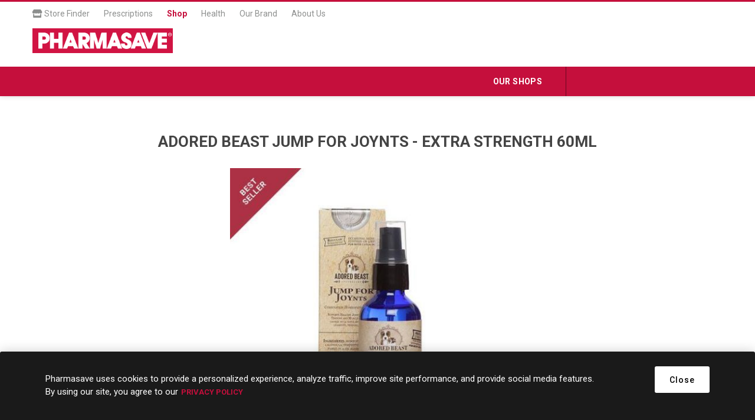

--- FILE ---
content_type: text/html; charset=utf-8
request_url: https://shop.pharmasave.com/store/adored-beast-jump-for-joynts-extra-strength-60ml
body_size: 36843
content:



<!DOCTYPE html>
<html lang="en" dir="ltr" class="html-product-details-page">
<head>
    <title>Pharmasave | Shop Online for Health, Beauty, Home &amp; more. ADORED BEAST JUMP FOR JOYNTS - EXTRA STRENGTH 60ML</title>
    <meta http-equiv="Content-type" content="text/html;charset=UTF-8" />
    <meta name="description" content="ADORED BEAST JUMP FOR JOYNTS - EXTRA STRENGTH 60ML" />
    <meta name="keywords" content="" />
    <meta name="generator" content="nopCommerce" />
    <meta name="viewport" content="width=device-width, initial-scale=1.0, minimum-scale=1.0, maximum-scale=2.0" />
    <link rel="preload" as="font" href="/Themes/Landing/Content/icons/emporium-icons.woff" crossorigin />
    <link href="https://fonts.googleapis.com/css?family=Roboto:300,400,700&amp;subset=cyrillic-ext,greek-ext&display=swap" rel="stylesheet" />
    <meta property="og:type" content="product" />
<meta property="og:title" content="ADORED BEAST JUMP FOR JOYNTS - EXTRA STRENGTH 60ML" />
<meta property="og:description" content="ADORED BEAST JUMP FOR JOYNTS - EXTRA STRENGTH 60ML" />
<meta property="og:image" content="https://shop.pharmasave.com/images/thumbs/0061466_00628055149163   _0_510.jpeg" />
<meta property="og:image:url" content="https://shop.pharmasave.com/images/thumbs/0061466_00628055149163   _0_510.jpeg" />
<meta property="og:url" content="https://shop.pharmasave.com/store/adored-beast-jump-for-joynts-extra-strength-60ml" />
<meta property="og:site_name" content="Pharmasave Drugs (National) Ltd" />
<meta property="twitter:card" content="summary" />
<meta property="twitter:site" content="Pharmasave Drugs (National) Ltd" />
<meta property="twitter:title" content="ADORED BEAST JUMP FOR JOYNTS - EXTRA STRENGTH 60ML" />
<meta property="twitter:description" content="ADORED BEAST JUMP FOR JOYNTS - EXTRA STRENGTH 60ML" />
<meta property="twitter:image" content="https://shop.pharmasave.com/images/thumbs/0061466_00628055149163   _0_510.jpeg" />
<meta property="twitter:url" content="https://shop.pharmasave.com/store/adored-beast-jump-for-joynts-extra-strength-60ml" />

    

    
    
    
    
    
    
    
    

    


    

    <link rel="stylesheet" type="text/css" href="/Plugins/SevenSpikes.Core/Styles/perfect-scrollbar.min.css" />
<link rel="stylesheet" type="text/css" href="/Plugins/SevenSpikes.Core/Styles/slick-slider-1.6.0.css" />
<link rel="stylesheet" type="text/css" href="/Themes/Emporium/Content/css/styles.css" />
<link rel="stylesheet" type="text/css" href="/Themes/Emporium/Content/css/tables.css" />
<link rel="stylesheet" type="text/css" href="/Themes/Emporium/Content/css/mobile.css" />
<link rel="stylesheet" type="text/css" href="/Themes/Emporium/Content/css/480.css" />
<link rel="stylesheet" type="text/css" href="/Themes/Emporium/Content/css/768.css" />
<link rel="stylesheet" type="text/css" href="/Themes/Emporium/Content/css/1024.css" />
<link rel="stylesheet" type="text/css" href="/Themes/Emporium/Content/css/1280.css" />
<link rel="stylesheet" type="text/css" href="/Themes/Emporium/Content/css/1600.css" />
<link rel="stylesheet" type="text/css" href="/Themes/Emporium/Content/css/all.min.css" />
<link rel="stylesheet" type="text/css" href="/Themes/Emporium/Content/css/jquery.modal.min.css" />
<link rel="stylesheet" type="text/css" href="/Themes/Emporium/Content/css/nop-upgrade-custom.min.css" />
<link rel="stylesheet" type="text/css" href="/Themes/Emporium/Content/css/custom.min.css" />
<link rel="stylesheet" type="text/css" href="/lib_npm/magnific-popup/magnific-popup.css" />
<link rel="stylesheet" type="text/css" href="/Plugins/SevenSpikes.Nop.Plugins.NopQuickTabs/Themes/DefaultClean/Content/QuickTabs.css" />
<link rel="stylesheet" type="text/css" href="/Plugins/FoxNetSoft.StickerManager/Styles/styles.css" />
<link rel="stylesheet" type="text/css" href="/Plugins/SevenSpikes.Nop.Plugins.NewsletterPopup/Themes/DefaultClean/Content/NewsletterPopup.css" />
<link rel="stylesheet" type="text/css" href="/Themes/Landing/Content/css/theme.custom-1.css" />

    



<style>

        .product-details-page .full-description {
            display: none;
        }
        .product-details-page .ui-tabs .full-description {
            display: block;
        }
        .product-details-page .tabhead-full-description {
            display: none;
        }
        

        .product-details-page .product-specs-box {
            display: none;
        }
        .product-details-page .ui-tabs .product-specs-box {
            display: block;
        }
        .product-details-page .ui-tabs .product-specs-box .title {
            display: none;
        }
        

        .product-details-page .product-no-reviews,
        .product-details-page .product-review-links {
            /* display: none; */
        }
        .product-details-page .product-reviews {
            display: none;
        }
        .product-details-page .ui-tabs .product-reviews {
            display: block;
        }
        </style><script type="application/ld+json">
{
    "@context": "http://schema.org/",
    "@type": "Product",
    "name": "ADORED BEAST JUMP FOR JOYNTS - EXTRA STRENGTH 60ML",
    "image": "https://shop.pharmasave.com/images/thumbs/0061466_00628055149163   _0.jpeg",
    "description": "Supports healthy joints, ligaments, tendons, and muscle. Jump for JOYnts can support issues such as acl injuries, arthritis, and bone and muscle injuries.",
    "sku": "24622",
    "productID": "24622",
    "offers": {
        "@type": "Offer",
        "url": "https://shop.pharmasave.com/store/adored-beast-jump-for-joynts-extra-strength-60ml",
        "itemCondition": "https://schema.org/NewCondition", 
        "availability": "http://schema.org/InStock",
    "seller": {
           "@type": "Organization",
           "name": "Pharmasave Drugs (National) Ltd",
           "url": "https://shop.pharmasave.com/",
    "logo": "https://shop.pharmasave.com/images/thumbs/0059713_landing-pharmasave-logo.png"
       }    }
}
</script>
<script>
    !function (f, b, e, v, n, t, s) {
        if (f.fbq) return; n = f.fbq = function () {
            n.callMethod ?
            n.callMethod.apply(n, arguments) : n.queue.push(arguments)
        }; if (!f._fbq) f._fbq = n;
        n.push = n; n.loaded = !0; n.version = '2.0'; n.queue = []; t = b.createElement(e); t.async = !0;
        t.src = v; s = b.getElementsByTagName(e)[0]; s.parentNode.insertBefore(t, s)
    }(window,
    document, 'script', '//connect.facebook.net/en_US/fbevents.js');

fbq('init', '966360143792019');
fbq('track', 'PageView');
fbq('track', 'ViewContent', {
content_ids: ['628055149163'],
content_type: 'product',
value: 28.99,
currency: 'CAD'
});


</script>

<script>
window.dataLayer = window.dataLayer || [];
dataLayer.push({
    'PageType':'ProductPage',
    'PageUrl':'https://shop.pharmasave.com/store/adored-beast-jump-for-joynts-extra-strength-60ml',
    'UserType': 'Guest',
    'ProductID': '24622',
    'ProductName': 'ADORED BEAST JUMP FOR JOYNTS - EXTRA STRENGTH 60ML'
});


</script>
<!-- Google Tag Manager -->
<script>(function(w,d,s,l,i){w[l]=w[l]||[];w[l].push({'gtm.start':
new Date().getTime(),event:'gtm.js'});var f=d.getElementsByTagName(s)[0],
j=d.createElement(s),dl=l!='dataLayer'?'&l='+l:'';j.async=true;j.src=
'https://www.googletagmanager.com/gtm.js?id='+i+dl;f.parentNode.insertBefore(j,f);
})(window,document,'script','dataLayer','GTM-WCQ8X72');</script>
<!-- End Google Tag Manager -->
<script>
    (function(e,t,o,n,p,r,i){e.visitorGlobalObjectAlias=n;e[e.visitorGlobalObjectAlias]=e[e.visitorGlobalObjectAlias]||function(){(e[e.visitorGlobalObjectAlias].q=e[e.visitorGlobalObjectAlias].q||[]).push(arguments)};e[e.visitorGlobalObjectAlias].l=(new Date).getTime();r=t.createElement("script");r.src=o;r.async=true;i=t.getElementsByTagName("script")[0];i.parentNode.insertBefore(r,i)})(window,document,"https://diffuser-cdn.app-us1.com/diffuser/diffuser.js","vgo");
    vgo('setAccount', '478463077');
    vgo('setTrackByDefault', true);

    vgo('process');
</script>
<script async src="/Plugins/FoxNetSoft.GoogleAnalytics4/Scripts/GoogleAnalytics4.js"></script>
<script>
window.dataLayer = window.dataLayer || [];
var GA4_productImpressions = GA4_productImpressions || [];
var GA4_productDetails = GA4_productDetails || [];
var GA4_cartproducts = GA4_cartproducts || [];
var GA4_wishlistproducts = GA4_wishlistproducts || [];
</script>
<!-- Google Tag Manager -->
<script>(function(w,d,s,l,i){w[l]=w[l]||[];w[l].push({'gtm.start':
new Date().getTime(),event:'gtm.js'});var f=d.getElementsByTagName(s)[0],
j=d.createElement(s),dl=l!='dataLayer'?'&l='+l:'';j.async=true;j.src=
'https://www.googletagmanager.com/gtm.js?id='+i+dl;f.parentNode.insertBefore(j,f);
})(window,document,'script','dataLayer','GTM-WCQ8X72');</script>
<!-- End Google Tag Manager -->

    <link rel="canonical" href="https://shop.pharmasave.com/store/adored-beast-jump-for-joynts-extra-strength-60ml" />

    
    
    <link rel="shortcut icon" href="/icons/icons_0/favicon.ico">
    
    
    <!--Powered by nopCommerce - https://www.nopCommerce.com--> 
    
</head>
<body class="product-details-page-body">
    <input name="__RequestVerificationToken" type="hidden" value="CfDJ8MCqfiZVKj5KuVYSQEtzkyn4rTAqhKcv5sU90D2hyLdgW-ci2Zu513-06JyOKbBcdW5cIInAvOhyjrAWOHu8bOMMwGITGpObvnRm8fUi82VWKSWVL56vLEVfiyRACWqFqKvI9EtAv13u22GWIoAEmRw" />
    

<!-- Google Tag Manager (noscript) -->
<noscript><iframe src="https://www.googletagmanager.com/ns.html?id=GTM-WCQ8X72"
height="0" width="0" style="display:none;visibility:hidden"></iframe></noscript>
<!-- End Google Tag Manager (noscript) -->
<!-- Google Tag Manager (noscript) -->
<noscript><iframe src="https://www.googletagmanager.com/ns.html?id=GTM-WCQ8X72" height="0" width="0" style="display:none;visibility:hidden"></iframe></noscript>
<!-- End Google Tag Manager (noscript) -->

<div class="ajax-loading-block-window" style="display: none">
</div>
<div id="dialog-notifications-success" role="status" aria-live="polite" aria-atomic="true" title="Notification" style="display:none;">
</div>
<div id="dialog-notifications-error" role="alert" aria-live="assertive" aria-atomic="true" title="Error" style="display:none;">
</div>
<div id="dialog-notifications-warning" role="alert" aria-live="assertive" aria-atomic="true" title="Warning" style="display:none;">
</div>
<div id="bar-notification" class="bar-notification-container" role="status" aria-live="polite" aria-atomic="true" data-close="Close">
</div>



<!--[if lte IE 8]>
    <div style="clear:both;height:59px;text-align:center;position:relative;">
        <a href="http://www.microsoft.com/windows/internet-explorer/default.aspx" target="_blank">
            <img src="/Themes/Landing/Content/img/ie_warning.jpg" height="42" width="820" alt="You are using an outdated browser. For a faster, safer browsing experience, upgrade for free today." />
        </a>
    </div>
<![endif]-->


<div class="master-wrapper-page">
    
    <div class="responsive-nav-wrapper-parent">
        <div class="responsive-nav-wrapper">
            <div class="menu-title">
                <span>Menu</span>
            </div>
            <div class="mobile-logo">
                


<a href="/" target="_blank" class="logo">


<img alt="Pharmasave Drugs (National) Ltd" title="Pharmasave Drugs (National) Ltd" src="https://shop.pharmasave.com/images/thumbs/0000005_logo.png" /></a> ;
            </div>
            <div class="store-info-mobile hide-desktop">
                
            </div>
        </div>
    </div>
    <div class="header" id="fixed-header">
    
    <div class="header-upper">
        <div class="header-selectors-wrapper">
            
            
            
            
        </div>
        <nav id="main-nav" class="header-menu main-nav menu menu--main-menu clearfix" role="navigation">
            <ul id="menu-main-menu-1" class="clearfix">
                <li class="menu-item menu-item-type-post_type menu-item-object-page">
                    <a target="_blank" href="#" onclick="fnChooseaNewLocation();"><i class="fas fa-store"></i> Store Finder</a>
                </li>
                <li class="menu-item menu-item-type-post_type menu-item-object-page">
                    <a target="_blank" href="https://pharmasave.com/prescriptions/">Prescriptions</a>
                </li>
                <li class="menu-item menu-item-type-post_type menu-item-object-page current">
                    <a target="_blank" href="#" onclick="fnChooseaNewLocation();">Shop</a>
                </li>
                <li class="menu-item menu-item-type-post_type menu-item-object-page">
                    <a target="_blank" href="https://pharmasave.com/health/">Health</a>
                </li>
                <li class="menu-item menu-item-type-post_type menu-item-object-page">
                    <a target="_blank" href="https://pharmasave.com/our-brand/">Our Brand</a>
                </li>
                <li class="menu-item menu-item-type-post_type menu-item-object-page">
                    <a target="_blank" href="https://pharmasave.com/about-us/">About Us</a>
                </li>
            </ul>
        </nav>
    </div>
    <div class="header-lower">
        <div class="header-logo">
            


<a href="/" target="_blank" class="logo">


<img alt="Pharmasave Drugs (National) Ltd" title="Pharmasave Drugs (National) Ltd" src="https://shop.pharmasave.com/images/thumbs/0000005_logo.png" /></a> 
        </div>

    </div>
    <div class="header-menu-parent">
        <div class="header-menu ">
		    <div class="close-menu">
		    	<span class="close-menu-text">Menu</span>
		        <span class="close-menu-btn">Close</span>
		    </div>
            <div class="mobile-login-btns"></div>



<input type="hidden" value="false" id="isRtlEnabled" />

<ul class="top-menu">
    
    <li class="all-categories">
      
        <div class="sublist-wrap">
            <ul class="sublist">
                <li class="back-button">
                    <span>Back</span>
                </li>
                <li class="menu-item menu-item-type-post_type menu-item-object-page"><a href="https://pharmasave.com/prescriptions/">Prescriptions</a></li>
                <li class="menu-item menu-item-type-post_type menu-item-object-page current"><a href="#" onclick="fnChooseaNewLocation();">Shop</a></li>
                <li class="menu-item menu-item-type-post_type menu-item-object-page"><a href="https://pharmasave.com/health/">Health</a></li>
                <li class="menu-item menu-item-type-post_type menu-item-object-page"><a href="https://pharmasave.com/ourbrand/">Our Brand</a></li>
                <li class="menu-item menu-item-type-post_type menu-item-object-page"><a href="https://pharmasave.com/about-us/">About Us</a></li>
            </ul>
        </div>
    </li>
    <li class="store-locator">
        <a href="#" class="with-subcategories" onclick="fnChooseaNewLocation();" title="All our shops" target="_blank">Our Shops</a>
    </li>
    
</ul>

            <div class="mobile-menu-items"></div>
        </div>
        
<div class="header-links" style="min-width: 219px;">
    <ul>

    </ul>
</div>

    </div>
    
</div>

    <div class="overlayOffCanvas"></div>

    <div class="master-wrapper-content">
        
        <div class="master-column-wrapper">
            


    
    




<div class="page product-details-page">
    <div class="page-body">
        <script>
window.dataLayer = window.dataLayer || [];
var GA4_productImpressions = GA4_productImpressions || [];
var GA4_productDetails = GA4_productDetails || [];
GA4_productDetails=[{
  'item_name': 'ADORED BEAST JUMP FOR JOYNTS - EXTRA STRENGTH 60ML',
  'item_id': '628055149163',
  'price': 28.99,
  'productId': 24622
}];
dataLayer.push({
'event': 'view_item',
'ecommerce': {
'currency': 'CAD',
'items': GA4_productDetails
}
});
</script>

        <form method="post" id="product-details-form" action="">
            <div data-productid="24622">
                <div class="product-essential">
                    <!--product breadcrumb-->

                    <div class="mobile-name-holder"></div>
                    <div class="mobile-prev-next-holder"></div>
					
                    <div class="gallery">
                            <!--product pictures-->




<div class="picture-gallery">
    
    <div class="picture">
            <img alt="Picture of ADORED BEAST JUMP FOR JOYNTS - EXTRA STRENGTH 60ML" src="https://shop.pharmasave.com/images/thumbs/0061466_00628055149163   _0_510.jpeg" title="Picture of ADORED BEAST JUMP FOR JOYNTS - EXTRA STRENGTH 60ML" id="main-product-img-24622" />
    </div>
            <div class="picture-thumbs">
                    <div class="thumb-item" data-pictureid="61466">
                        <img src="https://shop.pharmasave.com/images/thumbs/0061466_00628055149163   _0_105.jpeg" alt="Picture of ADORED BEAST JUMP FOR JOYNTS - EXTRA STRENGTH 60ML" title="Picture of ADORED BEAST JUMP FOR JOYNTS - EXTRA STRENGTH 60ML" data-defaultsize="https://shop.pharmasave.com/images/thumbs/0061466_00628055149163   _0_510.jpeg" data-fullsize="https://shop.pharmasave.com/images/thumbs/0061466_00628055149163   _0.jpeg" />
                    </div>
                    <div class="thumb-item" data-pictureid="61467">
                        <img src="https://shop.pharmasave.com/images/thumbs/0061467_00628055149163   _1_105.jpeg" alt="Picture of ADORED BEAST JUMP FOR JOYNTS - EXTRA STRENGTH 60ML" title="Picture of ADORED BEAST JUMP FOR JOYNTS - EXTRA STRENGTH 60ML" data-defaultsize="https://shop.pharmasave.com/images/thumbs/0061467_00628055149163   _1_510.jpeg" data-fullsize="https://shop.pharmasave.com/images/thumbs/0061467_00628055149163   _1.jpeg" />
                    </div>
                    <div class="thumb-item" data-pictureid="61468">
                        <img src="https://shop.pharmasave.com/images/thumbs/0061468_00628055149163   _2_105.jpeg" alt="Picture of ADORED BEAST JUMP FOR JOYNTS - EXTRA STRENGTH 60ML" title="Picture of ADORED BEAST JUMP FOR JOYNTS - EXTRA STRENGTH 60ML" data-defaultsize="https://shop.pharmasave.com/images/thumbs/0061468_00628055149163   _2_510.jpeg" data-fullsize="https://shop.pharmasave.com/images/thumbs/0061468_00628055149163   _2.jpeg" />
                    </div>
            </div>
            
    
</div>                            <!--product videos-->

                    </div>
                    <div class="overview">
                        <div class="prev-next-holder">
                            
                        </div>                        
                        
                        <div class="product-name">
                            <h1>
                                ADORED BEAST JUMP FOR JOYNTS - EXTRA STRENGTH 60ML
                            </h1>
                            <!--manufacturers-->
                            


                        </div>
                        <!--Full description-->
                            <div class="short-description">
                                <p>Supports healthy joints, ligaments, tendons, and muscle. Jump for JOYnts can support issues such as acl injuries, arthritis, and bone and muscle injuries.</p>
                            </div>
                        <div class="reviews-and-compare">
                            <!--product reviews-->
                                <div class="product-reviews-overview">
        <div class="product-review-box">
            <div class="rating">
                <div style="width: 0%">
                </div>
            </div>
        </div>


    </div>

                        </div>
                        
                        <!--SKU, MAN, GTIN, vendor-->
                        

<div class="additional-details">
        <div class="sku" >
            <span class="label">SKU:</span>
            <span class="value" id="sku-24622">628055149163</span>
        </div>
</div>
                        <div class="attributes-wrapper">
                            <!--attributes-->
                            <!--gift card-->
                            <!--rental info-->


                            
                        </div>




<div class="product-social-buttons">
    <label class="product-social-label">Share:</label>
    <ul class="product-social-sharing">
        <li>
            <!-- Twitter -->
            <a class="twitter" title="Share on Twitter" href="javascript:openShareWindow('https://twitter.com/share?url=https://shop.pharmasave.com/adored-beast-jump-for-joynts-extra-strength-60ml')">Share on Twitter</a>
        </li>
        <li>
            <!-- Facebook -->
            <a class="facebook" title="Share on Facebook" href="javascript:openShareWindow('https://www.facebook.com/sharer.php?u=https://shop.pharmasave.com/adored-beast-jump-for-joynts-extra-strength-60ml')">Share on Facebook</a>
        </li>
        <li>
            <a class="pinterest" title="Share on Pinterest" href="javascript:void((function(){var e=document.createElement('script');e.setAttribute('type','text/javascript');e.setAttribute('charset','UTF-8');e.setAttribute('src','https://assets.pinterest.com/js/pinmarklet.js?r='+Math.random()*99999999);document.body.appendChild(e)})());">Share on Pinterest</a>
        </li>
        <li>
            <!-- Email a friend -->
                <div class="email-a-friend">
        <button type="button" class="button-2 email-a-friend-button" onclick="setLocation('/store/productemailafriend/24622')">Email a friend</button>
    </div>

        </li>
    </ul>

    <script>
        function openShareWindow(url) {
            var winWidth = 520;
            var winHeight = 400;
            var winTop = (screen.height / 2) - (winHeight / 2);
            var winLeft = (screen.width / 2) - (winWidth / 2);

            window.open(url, 'sharer', 'top=' + winTop + ',left=' + winLeft + ',toolbar=0,status=0,width=' + winWidth + ',height=' + winHeight);
        }
    </script>
</div>
                        



                        <div class="product-prices-box">
                            <div>
                                <!--availability-->
                                
                                
                                <!--price & add to cart-->



    <div class="prices">
            <div class="product-price">
                <span  id="price-value-24622" class="price-value-24622" >
                    
                </span>
            </div>
    </div>
<button type="button" id="add-to-cart-button-24622" class="button-1 add-to-cart-button" data-productid="24622" onclick="fnChooseaNewLocation();">Select a Store to Purchase</button>

                                <!--sample download-->
                                
                                <!--add to wishlist-->
                                
                                <!--delivery-->
                                

                                
                            </div>
                        </div>
                    </div>
                    
                </div>


                

                <div class="html-widget">
                    <p>If you have a prescription for this item, speak with your pharmacist before ordering.</p>
                </div>

    

    
    
    
    <div id="quickTabs" class="productTabs "
         data-ajaxEnabled="false"
         data-productReviewsAddNewUrl="/store/ProductTab/ProductReviewsTabAddNew/24622"
         data-productContactUsUrl="/store/ProductTab/ProductContactUsTabAddNew/24622"
         data-couldNotLoadTabErrorMessage="Couldn&#x27;t load this tab.">
        
<div class="productTabs-header">
    <ul>
            <li id="reviews-tab">
                <a href="#quickTab-reviews">Reviews</a>
            </li>
            <li id="description-tab">
                <a href="#quickTab-description">Overview</a>
            </li>
    </ul>
</div>
<div class="productTabs-body">
        <div id="quickTab-reviews">
            


<div id="updateTargetId" class="product-reviews">
    
        <div class="write-review" id="review-form">
            <a name="addreview"></a>
            <div class="title">
                <strong>Write your own review</strong>
            </div>
            <div class="message-error validation-summary-errors"><ul><li>Only registered users can write reviews</li>
</ul></div>
            <div class="form-fields">
                <div class="inputs">
                    <label for="AddProductReview_Title">Review title:</label>
                    <input class="review-title" type="text" id="AddProductReview_Title" name="AddProductReview.Title" value="" disabled="disabled" />
                    <span class="required">*</span>
                    <span class="field-validation-valid" data-valmsg-for="AddProductReview.Title" data-valmsg-replace="true"></span>
                </div>
                <div class="inputs">
                    <label for="AddProductReview_ReviewText">Review text:</label>
                    <textarea class="review-text" id="AddProductReview_ReviewText" name="AddProductReview.ReviewText" disabled="disabled">
</textarea>
                    <span class="required">*</span>
                    <span class="field-validation-valid" data-valmsg-for="AddProductReview.ReviewText" data-valmsg-replace="true"></span>
                </div>
                <div class="review-rating">
                    <label for="AddProductReview_Rating">Rating:</label>
                    <div class="rating-wrapper">
                        <div class="label first">Bad</div>
                        <div class="rating-options">
                            <input value="1" value="1" type="radio" type="radio" id="addproductrating_1" aria-label="Bad" data-val="true" data-val-required="The Rating field is required." name="AddProductReview.Rating" />
                            <input value="2" value="2" type="radio" type="radio" id="addproductrating_2" aria-label="Not good" name="AddProductReview.Rating" />
                            <input value="3" value="3" type="radio" type="radio" id="addproductrating_3" aria-label="Not bad but also not excellent" name="AddProductReview.Rating" />
                            <input value="4" value="4" type="radio" type="radio" id="addproductrating_4" aria-label="Good" name="AddProductReview.Rating" />
                            <input value="5" value="5" type="radio" type="radio" id="addproductrating_5" aria-label="Excellent" checked="checked" name="AddProductReview.Rating" />
                        </div>
                        <div class="label last">Excellent</div>
                    </div>
                </div>
            </div>
            <div class="buttons">
                    <button type="button" disabled="disabled" id="add-review" name="add-review" class="button-1 write-product-review-button">Submit review</button>
            </div>
        </div>
    
</div>

        </div>
        <div id="quickTab-description">
            <div class="full-description">
    <p>Supports healthy joints, ligaments, tendons, and muscle. Jump for JOYnts can support issues such as acl injuries, arthritis, and bone and muscle injuries.</p>
</div>
        </div>
</div>
    </div>



                    <div class="full-description">
                        <p>Supports healthy joints, ligaments, tendons, and muscle. Jump for JOYnts can support issues such as acl injuries, arthritis, and bone and muscle injuries.</p>
                    </div>

                    <div class="product-collateral">
                        

                    </div>
                        <!-- related products grid -->
                        <!-- also purchsed products grid -->
            </div>
        <input name="__RequestVerificationToken" type="hidden" value="CfDJ8MCqfiZVKj5KuVYSQEtzkyn4rTAqhKcv5sU90D2hyLdgW-ci2Zu513-06JyOKbBcdW5cIInAvOhyjrAWOHu8bOMMwGITGpObvnRm8fUi82VWKSWVL56vLEVfiyRACWqFqKvI9EtAv13u22GWIoAEmRw" /></form>
        


        <!--product reviews-->


<div class="page product-reviews">
    

        <div class="result review-already-added">
            Only registered users can write reviews
        </div>
    
</div>
        
        
    </div>
</div>

    

        </div>
        

    </div>
    



<div class="footer">
    
    <div class="footer-middle">
        <div class="footer-block">
            <div class="title">
                <strong>Information</strong>
            </div>
            <ul class="list">
                <li><a href="/store/return-default">Return Policy</a></li>
                <li><a href="/store/privacy-policy">Privacy Policy</a></li>			
                <li><a href="/store/terms-of-use">Terms of Use</a></li>			
            </ul>
        </div>
        <div class="footer-block">
        </div>
        <div class="footer-block">
        </div>
        <div class="socials-and-payments">
            
        </div>
    </div>
    <div class="footer-upper">
        <div class="footer-pharmasave">
            <div class="footer--right">

                    
            </div>
        </div>
    </div>
    <div class="footer-lower">
            <div class="footer-powered-by">
                Powered by <a href="https://www.nopcommerce.com/" target="_blank" rel=nofollow>nopCommerce</a>
            </div>
            <div class="footer-designed-by">
                Designed by <a href="https://www.nop-templates.com/" target="_blank">Nop-Templates.com</a>
            </div>
        <div class="footer-disclaimer">
            Copyright &copy; 2026 Pharmasave Drugs (National) Ltd. All rights reserved.
        </div>
        
    </div>
    
</div>
</div>


<div id="eu-cookie-bar-notification" class="eu-cookie-bar-notification">
    <div class="content">
        <div class="text">Pharmasave uses cookies to provide a personalized experience, analyze traffic, improve site performance, and provide social media features. By using our site, you agree to our<span><a target="_blank" class="learn-more" href="/store/privacy-policy">PRIVACY POLICY</a></span></div>
        <div class="buttons-more">
            <button type="button" class="ok-button button-1" id="eu-cookie-ok">Close</button>
        </div>
    </div>
</div>









<div class="newsletter-subscribe-popup-overlay"
     data-newsLetterSubscribeUrl="/subscribenewsletter"
     data-newsLetterLogNewsletterGdprConsentUrl="/NewsletterPopup/LogNewsletterGdprConsent"
     data-showPopupDelay="500"
     data-allowToUnsubscribe="False"
     data-displayCaptcha="false"
     data-reCaptchaPublicKey="6LfjH20dAAAAAJqOPA80sL-XX_ZRooYLoJ29ZZC2"
     data-isReCaptchaV3="true"
     data-popupOpenerSelector="#newsletter-subscribe-button">
    <div class="newsletter-subscribe-popup " style="">
        <h3 class="newsletter-subscribe-popup-title">
            <span>Find a Pharmasave near you</span>
        </h3>
        <div class="newsletter-subscribe-description-wrapper">
            <p class="newsletter-subscribe-popup-description">Subscribe to our newsletter to be informed about our latest products and promotions</p>
        </div>
        <form>
            <div class="newsletter-subscribe newsletter-subscribe-block">
                <div class="newsletter-email">
                    <input type="email" id="newsletter-email-newsletter-plugin" class="newsletter-subscribe-text" placeholder="Enter your email here..." aria-label="Sign up for our newsletter" />
                    <button type="button" class="button-1 newsletter-subscribe-button"><span>Subscribe</span></button>
                </div> 
                <div class="consent-error">Please check the GDPR consent checkbox before continuing</div>
                <div class="newsletter-validation">
                    <span style="display: none;" class="subscribe-loading-progress please-wait">Wait...</span>
                    <span class="field-validation-valid" data-valmsg-for="newsletter-email-newsletter-plugin" data-valmsg-replace="true"></span>
                </div>
                <div class="newsletter-result newsletter-result-block"></div>
            </div>
        </form>
        <div class="newsletter-subscribe-options">
            <div class="newsletter-subscribe-checkbox-content">
                <input class="newsletter-subscribe-popup-checkbox" type="checkbox" id="newsletter_do-not-show-newsletter-plugin"  />
                <label for="newsletter_do-not-show-newsletter-plugin">Do not show this popup again</label>
            </div>
        </div>
        <a class="close-popup" href="#">Close</a>
    </div>
</div><script>
function deferjqueryloadingGoogleAnalytics4() {
    if (window.jQuery && typeof $== 'function' && window.GoogleGA4Helper) 
    {
GoogleGA4Helper.Init('CAD', false, true, false, false);
        GoogleGA4Helper.Initialization();
    }
    else
        setTimeout(function () { deferjqueryloadingGoogleAnalytics4() }, 300);
}
deferjqueryloadingGoogleAnalytics4();
</script>


    <div class="scroll-back-button" id="goToTop"></div>
    <script type="text/javascript" src="/lib_npm/jquery/jquery.min.js"></script>
<script type="text/javascript" src="/lib_npm/jquery-validation/jquery.validate.min.js"></script>
<script type="text/javascript" src="/lib_npm/jquery-validation-unobtrusive/jquery.validate.unobtrusive.min.js"></script>
<script type="text/javascript" src="/lib_npm/jquery-ui-dist/jquery-ui.min.js"></script>
<script type="text/javascript" src="/lib_npm/jquery-migrate/jquery-migrate.min.js"></script>
<script type="text/javascript" src="/js/public.common.js"></script>
<script type="text/javascript" src="/js/public.ajaxcart.js"></script>
<script type="text/javascript" src="/js/public.countryselect.js"></script>
<script type="text/javascript" src="/lib_npm/magnific-popup/jquery.magnific-popup.min.js"></script>
<script type="text/javascript" src="/Plugins/SevenSpikes.Nop.Plugins.NopQuickTabs/Scripts/ProductTabs.min.js"></script>
<script type="text/javascript" src="/Plugins/SevenSpikes.Core/Scripts/cookiehelper.min.js"></script>
<script type="text/javascript" src="/Plugins/SevenSpikes.Nop.Plugins.NewsletterPopup/Scripts/NewsletterPopup.min.js"></script>
<script type="text/javascript" src="/Plugins/SevenSpikes.Core/Scripts/footable.min.js"></script>
<script type="text/javascript" src="/Plugins/SevenSpikes.Core/Scripts/perfect-scrollbar.min.js"></script>
<script type="text/javascript" src="/Plugins/SevenSpikes.Core/Scripts/slick-slider-1.6.0.min.js"></script>
<script type="text/javascript" src="/Plugins/SevenSpikes.Core/Scripts/sevenspikes.core.min.js"></script>
<script type="text/javascript" src="/Plugins/SevenSpikes.Core/Scripts/sevenspikes.theme.min.js"></script>
<script type="text/javascript" src="/Themes/Emporium/Content/scripts/emporium.js"></script>
<script type="text/javascript" src="/Themes/Emporium/Content/scripts/jquery.modal.min.js"></script>
<script type="text/javascript" src="/Themes/Emporium/Content/scripts/custom.js"></script>

    <script>
                $(function() {
                    $('.thumb-item img').on('click',
                        function() {
                            $('#main-product-img-24622').attr('src', $(this).attr('data-defaultsize'));
                            $('#main-product-img-24622').attr('title', $(this).attr('title'));
                            $('#main-product-img-24622').attr('alt', $(this).attr('alt'));
                            $('#main-product-img-lightbox-anchor-24622')
                                .attr('href', $(this).attr('data-fullsize'));
                            $('#main-product-img-lightbox-anchor-24622').attr('title', $(this).attr('title'));
                        });
                });
            </script>

<script>
    $(function() {
        $('#eu-cookie-bar-notification').show();

        $('#eu-cookie-ok').on('click', function () {
            var postData = {};
            addAntiForgeryToken(postData);

            $.ajax({
                cache: false,
                type: "POST",
                data: postData,
                url: "/store/eucookielawaccept",
                dataType: "json",
                success: function (data, textStatus, jqXHR) {
                    $('#eu-cookie-bar-notification').hide();
                },
                error: function (jqXHR, textStatus, errorThrown) {
                    alert('Cannot store value');
                }
            });
        });
    });
</script>


    
</body>
</html>

--- FILE ---
content_type: text/css
request_url: https://shop.pharmasave.com/Plugins/SevenSpikes.Nop.Plugins.NopQuickTabs/Themes/DefaultClean/Content/QuickTabs.css
body_size: -136
content:
/* GLOBAL STYLES */

.ui-tabs .full-description {
    display: block;
    border: 0;
    margin-bottom: 0;
    padding: 0;
    color: #222;
    overflow: hidden;
}

.ui-tabs input,
.ui-tabs select,
.ui-tabs textarea {
	font-family: Arial, Helvetica, sans-serif;
	font-size: 14px;
}

/* TABS STYLES */

.productTabs {
    margin: 0 0 40px;
}
.productTabs .title {
    display: none;
}
.ui-tabs-nav li.ui-state-active a {
    background-color: #f6f6f6;
}
.productTabs .product-specs-box {
    display: block;
}
.productTabs .write-review,
.productTabs .contact-page {
    margin-bottom: 0;
    background-color: #f9f9f9;
    padding: 30px 15px;
}
.productTabs .write-review:first-child,
.productTabs .contact-page {
    margin-top: -30px;
}
.productTabs .write-review .form-fields,
.productTabs .contact-page .form-fields {
    border-top: 0;
    padding: 0;
}
.productTabs .write-review .buttons,
.productTabs .contact-page .buttons {
	margin: 20px 0 0;
}
.productTabs .review-type-rating-ext {
    padding: 10px;
}

@media all and (min-width: 1001px) {

    .productTabs .write-review .review-rating label {
        display: inline-block;
        width: 265px;
        margin: 0 5px 0 0;
        text-align: right;
    }
}
@media all and (min-width: 1367px) {

    .productTabs .write-review .review-rating label {
        width: 375px;
    }
}

--- FILE ---
content_type: text/css
request_url: https://shop.pharmasave.com/Plugins/SevenSpikes.Nop.Plugins.NewsletterPopup/Themes/DefaultClean/Content/NewsletterPopup.css
body_size: 1494
content:
/*
* Copyright 2018 Seven Spikes Ltd. All rights reserved. (http://www.nop-templates.com)
* http://www.nop-templates.com/t/licensinginfo
*/

.newsletter-subscribe-popup-overlay {
    display: none;
    position: fixed;
    top: 0;
    right: 0;
    bottom: 0;
    left: 0;
    z-index: 1070;
    background: rgba(0,0,0,0.4);
}

.newsletter-subscribe-popup {
    position: fixed;
    top: 50%;
    left: 50%;
    z-index: 1110;
    width: 90%;
    max-width: 530px;
    min-height: 300px;
    margin: auto;
    padding: 30px;
    background-color: #fff;
    background-position: center bottom;
    background-repeat: no-repeat;
    background-size: cover;
    text-align: center;
    -webkit-transform: translate(-50%,-50%);
    -ms-transform: translate(-50%,-50%);
    transform: translate(-50%,-50%);
}

/*Remove Comment if you want to hide result message*/
/*.newsletter-subscribe-popup .newsletter-subscribe.hidden { 
    display: none;
}*/

.newsletter-subscribe-popup .newsletter-subscribe-popup-title {
    margin-bottom: 20px;
    font-weight: normal;
    font-size: 28px;
}

.newsletter-subscribe-popup .newsletter-subscribe-description-wrapper {
    margin-bottom: 20px;
    font-size: 15px;
    color: #888;
}

.newsletter-subscribe-popup .newsletter-email {
    display: inline-block;
    max-width: 100%;
    margin-bottom: 10px;
}

.newsletter-subscribe-popup .newsletter-validation,
.newsletter-subscribe-popup .newsletter-result {
    margin: 5px 0;
    text-align: left;
}

.newsletter-subscribe-popup .close-popup {
    position: absolute;
    top: 0;
    right: 0;
    height: 40px;
    width: 40px;
    background: url([data-uri]) no-repeat center;
    font-size: 0;
    opacity: .8;
}

.newsletter-subscribe-popup .close-popup:hover {
    opacity: 1;
}

.newsletter-subscribe-popup .newsletter-subscribe-options {
    margin-top: 20px;
    display: flex;
    flex-flow: column;
    row-gap: 10px;
    color: #888;
}

.newsletter-subscribe-popup .newsletter-email button {
    float: none;
    clear: both;
    margin: 10px auto;
    border: none;
}

.newsletter .newsletter-email .newsletter-subscribe-button {
    float: none;
    min-width: 120px;
    font-size: 14px;
    width: auto;
    text-transform: uppercase;
    color: #fff;
}

.newsletter-subscribe-popup .captcha-box {
    margin: 20px 0 0;
}

.newsletter-subscribe-popup .captcha-box > div {
    display: block;
}

.newsletter-subscribe-popup .consent-error {
    display: none;
    margin-top: 20px;
    color: red;
}

.newsletter input[type="email"],
.newsletter .options,
.newsletter .captcha-box,
.newsletter .newsletter-validation,
.newsletter .newsletter-result {
	display: none !important;
}

@media (max-width: 1024px) {

    /*Remove Comment if you want to hide background image on mobile resolutions*/
    /*.newsletter-subscribe-popup  {
        background-image: none;
    }*/

}

@media (min-width: 481px) {
    .newsletter-subscribe-popup .newsletter-email button {
        float: left;
        margin: 0;
        clear: none;
    }
}

@media (min-width: 768px) {

    .newsletter-subscribe-popup {
        padding: 50px;
        text-align: left;
    }

    .newsletter-subscribe-popup .newsletter-validation,
    .newsletter-subscribe-popup .newsletter-result {
        text-align: left;
    }
}


--- FILE ---
content_type: application/javascript
request_url: https://prism.app-us1.com/?a=478463077&u=https%3A%2F%2Fshop.pharmasave.com%2Fstore%2Fadored-beast-jump-for-joynts-extra-strength-60ml
body_size: 129
content:
window.visitorGlobalObject=window.visitorGlobalObject||window.prismGlobalObject;window.visitorGlobalObject.setVisitorId('6a994d2e-cbfd-4fe5-9a71-e266b7fa8142', '478463077');window.visitorGlobalObject.setWhitelistedServices('tracking', '478463077');